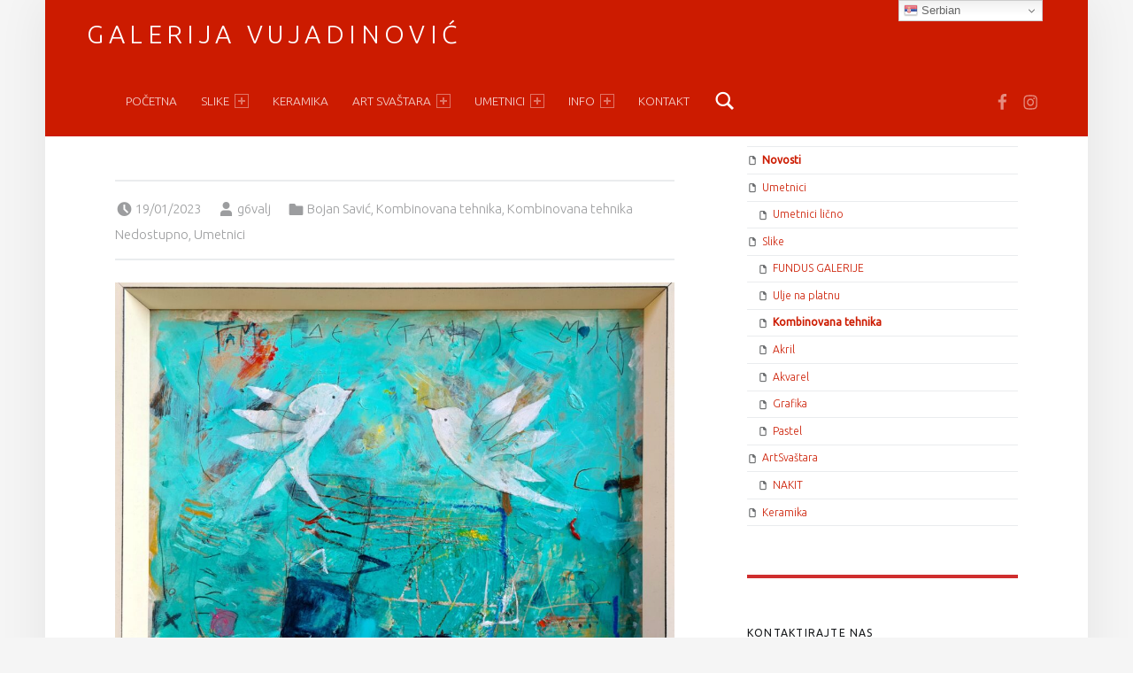

--- FILE ---
content_type: text/html; charset=utf-8
request_url: https://www.google.com/recaptcha/api2/anchor?ar=1&k=6LeNBoErAAAAABGKreBU2gdKv6hcFb3eZtmBczGW&co=aHR0cHM6Ly93d3cudnVqYWRpbm92aWMuY29tOjQ0Mw..&hl=en&type=image&v=PoyoqOPhxBO7pBk68S4YbpHZ&theme=light&size=compact&anchor-ms=20000&execute-ms=30000&cb=cztmgx296yg6
body_size: 49569
content:
<!DOCTYPE HTML><html dir="ltr" lang="en"><head><meta http-equiv="Content-Type" content="text/html; charset=UTF-8">
<meta http-equiv="X-UA-Compatible" content="IE=edge">
<title>reCAPTCHA</title>
<style type="text/css">
/* cyrillic-ext */
@font-face {
  font-family: 'Roboto';
  font-style: normal;
  font-weight: 400;
  font-stretch: 100%;
  src: url(//fonts.gstatic.com/s/roboto/v48/KFO7CnqEu92Fr1ME7kSn66aGLdTylUAMa3GUBHMdazTgWw.woff2) format('woff2');
  unicode-range: U+0460-052F, U+1C80-1C8A, U+20B4, U+2DE0-2DFF, U+A640-A69F, U+FE2E-FE2F;
}
/* cyrillic */
@font-face {
  font-family: 'Roboto';
  font-style: normal;
  font-weight: 400;
  font-stretch: 100%;
  src: url(//fonts.gstatic.com/s/roboto/v48/KFO7CnqEu92Fr1ME7kSn66aGLdTylUAMa3iUBHMdazTgWw.woff2) format('woff2');
  unicode-range: U+0301, U+0400-045F, U+0490-0491, U+04B0-04B1, U+2116;
}
/* greek-ext */
@font-face {
  font-family: 'Roboto';
  font-style: normal;
  font-weight: 400;
  font-stretch: 100%;
  src: url(//fonts.gstatic.com/s/roboto/v48/KFO7CnqEu92Fr1ME7kSn66aGLdTylUAMa3CUBHMdazTgWw.woff2) format('woff2');
  unicode-range: U+1F00-1FFF;
}
/* greek */
@font-face {
  font-family: 'Roboto';
  font-style: normal;
  font-weight: 400;
  font-stretch: 100%;
  src: url(//fonts.gstatic.com/s/roboto/v48/KFO7CnqEu92Fr1ME7kSn66aGLdTylUAMa3-UBHMdazTgWw.woff2) format('woff2');
  unicode-range: U+0370-0377, U+037A-037F, U+0384-038A, U+038C, U+038E-03A1, U+03A3-03FF;
}
/* math */
@font-face {
  font-family: 'Roboto';
  font-style: normal;
  font-weight: 400;
  font-stretch: 100%;
  src: url(//fonts.gstatic.com/s/roboto/v48/KFO7CnqEu92Fr1ME7kSn66aGLdTylUAMawCUBHMdazTgWw.woff2) format('woff2');
  unicode-range: U+0302-0303, U+0305, U+0307-0308, U+0310, U+0312, U+0315, U+031A, U+0326-0327, U+032C, U+032F-0330, U+0332-0333, U+0338, U+033A, U+0346, U+034D, U+0391-03A1, U+03A3-03A9, U+03B1-03C9, U+03D1, U+03D5-03D6, U+03F0-03F1, U+03F4-03F5, U+2016-2017, U+2034-2038, U+203C, U+2040, U+2043, U+2047, U+2050, U+2057, U+205F, U+2070-2071, U+2074-208E, U+2090-209C, U+20D0-20DC, U+20E1, U+20E5-20EF, U+2100-2112, U+2114-2115, U+2117-2121, U+2123-214F, U+2190, U+2192, U+2194-21AE, U+21B0-21E5, U+21F1-21F2, U+21F4-2211, U+2213-2214, U+2216-22FF, U+2308-230B, U+2310, U+2319, U+231C-2321, U+2336-237A, U+237C, U+2395, U+239B-23B7, U+23D0, U+23DC-23E1, U+2474-2475, U+25AF, U+25B3, U+25B7, U+25BD, U+25C1, U+25CA, U+25CC, U+25FB, U+266D-266F, U+27C0-27FF, U+2900-2AFF, U+2B0E-2B11, U+2B30-2B4C, U+2BFE, U+3030, U+FF5B, U+FF5D, U+1D400-1D7FF, U+1EE00-1EEFF;
}
/* symbols */
@font-face {
  font-family: 'Roboto';
  font-style: normal;
  font-weight: 400;
  font-stretch: 100%;
  src: url(//fonts.gstatic.com/s/roboto/v48/KFO7CnqEu92Fr1ME7kSn66aGLdTylUAMaxKUBHMdazTgWw.woff2) format('woff2');
  unicode-range: U+0001-000C, U+000E-001F, U+007F-009F, U+20DD-20E0, U+20E2-20E4, U+2150-218F, U+2190, U+2192, U+2194-2199, U+21AF, U+21E6-21F0, U+21F3, U+2218-2219, U+2299, U+22C4-22C6, U+2300-243F, U+2440-244A, U+2460-24FF, U+25A0-27BF, U+2800-28FF, U+2921-2922, U+2981, U+29BF, U+29EB, U+2B00-2BFF, U+4DC0-4DFF, U+FFF9-FFFB, U+10140-1018E, U+10190-1019C, U+101A0, U+101D0-101FD, U+102E0-102FB, U+10E60-10E7E, U+1D2C0-1D2D3, U+1D2E0-1D37F, U+1F000-1F0FF, U+1F100-1F1AD, U+1F1E6-1F1FF, U+1F30D-1F30F, U+1F315, U+1F31C, U+1F31E, U+1F320-1F32C, U+1F336, U+1F378, U+1F37D, U+1F382, U+1F393-1F39F, U+1F3A7-1F3A8, U+1F3AC-1F3AF, U+1F3C2, U+1F3C4-1F3C6, U+1F3CA-1F3CE, U+1F3D4-1F3E0, U+1F3ED, U+1F3F1-1F3F3, U+1F3F5-1F3F7, U+1F408, U+1F415, U+1F41F, U+1F426, U+1F43F, U+1F441-1F442, U+1F444, U+1F446-1F449, U+1F44C-1F44E, U+1F453, U+1F46A, U+1F47D, U+1F4A3, U+1F4B0, U+1F4B3, U+1F4B9, U+1F4BB, U+1F4BF, U+1F4C8-1F4CB, U+1F4D6, U+1F4DA, U+1F4DF, U+1F4E3-1F4E6, U+1F4EA-1F4ED, U+1F4F7, U+1F4F9-1F4FB, U+1F4FD-1F4FE, U+1F503, U+1F507-1F50B, U+1F50D, U+1F512-1F513, U+1F53E-1F54A, U+1F54F-1F5FA, U+1F610, U+1F650-1F67F, U+1F687, U+1F68D, U+1F691, U+1F694, U+1F698, U+1F6AD, U+1F6B2, U+1F6B9-1F6BA, U+1F6BC, U+1F6C6-1F6CF, U+1F6D3-1F6D7, U+1F6E0-1F6EA, U+1F6F0-1F6F3, U+1F6F7-1F6FC, U+1F700-1F7FF, U+1F800-1F80B, U+1F810-1F847, U+1F850-1F859, U+1F860-1F887, U+1F890-1F8AD, U+1F8B0-1F8BB, U+1F8C0-1F8C1, U+1F900-1F90B, U+1F93B, U+1F946, U+1F984, U+1F996, U+1F9E9, U+1FA00-1FA6F, U+1FA70-1FA7C, U+1FA80-1FA89, U+1FA8F-1FAC6, U+1FACE-1FADC, U+1FADF-1FAE9, U+1FAF0-1FAF8, U+1FB00-1FBFF;
}
/* vietnamese */
@font-face {
  font-family: 'Roboto';
  font-style: normal;
  font-weight: 400;
  font-stretch: 100%;
  src: url(//fonts.gstatic.com/s/roboto/v48/KFO7CnqEu92Fr1ME7kSn66aGLdTylUAMa3OUBHMdazTgWw.woff2) format('woff2');
  unicode-range: U+0102-0103, U+0110-0111, U+0128-0129, U+0168-0169, U+01A0-01A1, U+01AF-01B0, U+0300-0301, U+0303-0304, U+0308-0309, U+0323, U+0329, U+1EA0-1EF9, U+20AB;
}
/* latin-ext */
@font-face {
  font-family: 'Roboto';
  font-style: normal;
  font-weight: 400;
  font-stretch: 100%;
  src: url(//fonts.gstatic.com/s/roboto/v48/KFO7CnqEu92Fr1ME7kSn66aGLdTylUAMa3KUBHMdazTgWw.woff2) format('woff2');
  unicode-range: U+0100-02BA, U+02BD-02C5, U+02C7-02CC, U+02CE-02D7, U+02DD-02FF, U+0304, U+0308, U+0329, U+1D00-1DBF, U+1E00-1E9F, U+1EF2-1EFF, U+2020, U+20A0-20AB, U+20AD-20C0, U+2113, U+2C60-2C7F, U+A720-A7FF;
}
/* latin */
@font-face {
  font-family: 'Roboto';
  font-style: normal;
  font-weight: 400;
  font-stretch: 100%;
  src: url(//fonts.gstatic.com/s/roboto/v48/KFO7CnqEu92Fr1ME7kSn66aGLdTylUAMa3yUBHMdazQ.woff2) format('woff2');
  unicode-range: U+0000-00FF, U+0131, U+0152-0153, U+02BB-02BC, U+02C6, U+02DA, U+02DC, U+0304, U+0308, U+0329, U+2000-206F, U+20AC, U+2122, U+2191, U+2193, U+2212, U+2215, U+FEFF, U+FFFD;
}
/* cyrillic-ext */
@font-face {
  font-family: 'Roboto';
  font-style: normal;
  font-weight: 500;
  font-stretch: 100%;
  src: url(//fonts.gstatic.com/s/roboto/v48/KFO7CnqEu92Fr1ME7kSn66aGLdTylUAMa3GUBHMdazTgWw.woff2) format('woff2');
  unicode-range: U+0460-052F, U+1C80-1C8A, U+20B4, U+2DE0-2DFF, U+A640-A69F, U+FE2E-FE2F;
}
/* cyrillic */
@font-face {
  font-family: 'Roboto';
  font-style: normal;
  font-weight: 500;
  font-stretch: 100%;
  src: url(//fonts.gstatic.com/s/roboto/v48/KFO7CnqEu92Fr1ME7kSn66aGLdTylUAMa3iUBHMdazTgWw.woff2) format('woff2');
  unicode-range: U+0301, U+0400-045F, U+0490-0491, U+04B0-04B1, U+2116;
}
/* greek-ext */
@font-face {
  font-family: 'Roboto';
  font-style: normal;
  font-weight: 500;
  font-stretch: 100%;
  src: url(//fonts.gstatic.com/s/roboto/v48/KFO7CnqEu92Fr1ME7kSn66aGLdTylUAMa3CUBHMdazTgWw.woff2) format('woff2');
  unicode-range: U+1F00-1FFF;
}
/* greek */
@font-face {
  font-family: 'Roboto';
  font-style: normal;
  font-weight: 500;
  font-stretch: 100%;
  src: url(//fonts.gstatic.com/s/roboto/v48/KFO7CnqEu92Fr1ME7kSn66aGLdTylUAMa3-UBHMdazTgWw.woff2) format('woff2');
  unicode-range: U+0370-0377, U+037A-037F, U+0384-038A, U+038C, U+038E-03A1, U+03A3-03FF;
}
/* math */
@font-face {
  font-family: 'Roboto';
  font-style: normal;
  font-weight: 500;
  font-stretch: 100%;
  src: url(//fonts.gstatic.com/s/roboto/v48/KFO7CnqEu92Fr1ME7kSn66aGLdTylUAMawCUBHMdazTgWw.woff2) format('woff2');
  unicode-range: U+0302-0303, U+0305, U+0307-0308, U+0310, U+0312, U+0315, U+031A, U+0326-0327, U+032C, U+032F-0330, U+0332-0333, U+0338, U+033A, U+0346, U+034D, U+0391-03A1, U+03A3-03A9, U+03B1-03C9, U+03D1, U+03D5-03D6, U+03F0-03F1, U+03F4-03F5, U+2016-2017, U+2034-2038, U+203C, U+2040, U+2043, U+2047, U+2050, U+2057, U+205F, U+2070-2071, U+2074-208E, U+2090-209C, U+20D0-20DC, U+20E1, U+20E5-20EF, U+2100-2112, U+2114-2115, U+2117-2121, U+2123-214F, U+2190, U+2192, U+2194-21AE, U+21B0-21E5, U+21F1-21F2, U+21F4-2211, U+2213-2214, U+2216-22FF, U+2308-230B, U+2310, U+2319, U+231C-2321, U+2336-237A, U+237C, U+2395, U+239B-23B7, U+23D0, U+23DC-23E1, U+2474-2475, U+25AF, U+25B3, U+25B7, U+25BD, U+25C1, U+25CA, U+25CC, U+25FB, U+266D-266F, U+27C0-27FF, U+2900-2AFF, U+2B0E-2B11, U+2B30-2B4C, U+2BFE, U+3030, U+FF5B, U+FF5D, U+1D400-1D7FF, U+1EE00-1EEFF;
}
/* symbols */
@font-face {
  font-family: 'Roboto';
  font-style: normal;
  font-weight: 500;
  font-stretch: 100%;
  src: url(//fonts.gstatic.com/s/roboto/v48/KFO7CnqEu92Fr1ME7kSn66aGLdTylUAMaxKUBHMdazTgWw.woff2) format('woff2');
  unicode-range: U+0001-000C, U+000E-001F, U+007F-009F, U+20DD-20E0, U+20E2-20E4, U+2150-218F, U+2190, U+2192, U+2194-2199, U+21AF, U+21E6-21F0, U+21F3, U+2218-2219, U+2299, U+22C4-22C6, U+2300-243F, U+2440-244A, U+2460-24FF, U+25A0-27BF, U+2800-28FF, U+2921-2922, U+2981, U+29BF, U+29EB, U+2B00-2BFF, U+4DC0-4DFF, U+FFF9-FFFB, U+10140-1018E, U+10190-1019C, U+101A0, U+101D0-101FD, U+102E0-102FB, U+10E60-10E7E, U+1D2C0-1D2D3, U+1D2E0-1D37F, U+1F000-1F0FF, U+1F100-1F1AD, U+1F1E6-1F1FF, U+1F30D-1F30F, U+1F315, U+1F31C, U+1F31E, U+1F320-1F32C, U+1F336, U+1F378, U+1F37D, U+1F382, U+1F393-1F39F, U+1F3A7-1F3A8, U+1F3AC-1F3AF, U+1F3C2, U+1F3C4-1F3C6, U+1F3CA-1F3CE, U+1F3D4-1F3E0, U+1F3ED, U+1F3F1-1F3F3, U+1F3F5-1F3F7, U+1F408, U+1F415, U+1F41F, U+1F426, U+1F43F, U+1F441-1F442, U+1F444, U+1F446-1F449, U+1F44C-1F44E, U+1F453, U+1F46A, U+1F47D, U+1F4A3, U+1F4B0, U+1F4B3, U+1F4B9, U+1F4BB, U+1F4BF, U+1F4C8-1F4CB, U+1F4D6, U+1F4DA, U+1F4DF, U+1F4E3-1F4E6, U+1F4EA-1F4ED, U+1F4F7, U+1F4F9-1F4FB, U+1F4FD-1F4FE, U+1F503, U+1F507-1F50B, U+1F50D, U+1F512-1F513, U+1F53E-1F54A, U+1F54F-1F5FA, U+1F610, U+1F650-1F67F, U+1F687, U+1F68D, U+1F691, U+1F694, U+1F698, U+1F6AD, U+1F6B2, U+1F6B9-1F6BA, U+1F6BC, U+1F6C6-1F6CF, U+1F6D3-1F6D7, U+1F6E0-1F6EA, U+1F6F0-1F6F3, U+1F6F7-1F6FC, U+1F700-1F7FF, U+1F800-1F80B, U+1F810-1F847, U+1F850-1F859, U+1F860-1F887, U+1F890-1F8AD, U+1F8B0-1F8BB, U+1F8C0-1F8C1, U+1F900-1F90B, U+1F93B, U+1F946, U+1F984, U+1F996, U+1F9E9, U+1FA00-1FA6F, U+1FA70-1FA7C, U+1FA80-1FA89, U+1FA8F-1FAC6, U+1FACE-1FADC, U+1FADF-1FAE9, U+1FAF0-1FAF8, U+1FB00-1FBFF;
}
/* vietnamese */
@font-face {
  font-family: 'Roboto';
  font-style: normal;
  font-weight: 500;
  font-stretch: 100%;
  src: url(//fonts.gstatic.com/s/roboto/v48/KFO7CnqEu92Fr1ME7kSn66aGLdTylUAMa3OUBHMdazTgWw.woff2) format('woff2');
  unicode-range: U+0102-0103, U+0110-0111, U+0128-0129, U+0168-0169, U+01A0-01A1, U+01AF-01B0, U+0300-0301, U+0303-0304, U+0308-0309, U+0323, U+0329, U+1EA0-1EF9, U+20AB;
}
/* latin-ext */
@font-face {
  font-family: 'Roboto';
  font-style: normal;
  font-weight: 500;
  font-stretch: 100%;
  src: url(//fonts.gstatic.com/s/roboto/v48/KFO7CnqEu92Fr1ME7kSn66aGLdTylUAMa3KUBHMdazTgWw.woff2) format('woff2');
  unicode-range: U+0100-02BA, U+02BD-02C5, U+02C7-02CC, U+02CE-02D7, U+02DD-02FF, U+0304, U+0308, U+0329, U+1D00-1DBF, U+1E00-1E9F, U+1EF2-1EFF, U+2020, U+20A0-20AB, U+20AD-20C0, U+2113, U+2C60-2C7F, U+A720-A7FF;
}
/* latin */
@font-face {
  font-family: 'Roboto';
  font-style: normal;
  font-weight: 500;
  font-stretch: 100%;
  src: url(//fonts.gstatic.com/s/roboto/v48/KFO7CnqEu92Fr1ME7kSn66aGLdTylUAMa3yUBHMdazQ.woff2) format('woff2');
  unicode-range: U+0000-00FF, U+0131, U+0152-0153, U+02BB-02BC, U+02C6, U+02DA, U+02DC, U+0304, U+0308, U+0329, U+2000-206F, U+20AC, U+2122, U+2191, U+2193, U+2212, U+2215, U+FEFF, U+FFFD;
}
/* cyrillic-ext */
@font-face {
  font-family: 'Roboto';
  font-style: normal;
  font-weight: 900;
  font-stretch: 100%;
  src: url(//fonts.gstatic.com/s/roboto/v48/KFO7CnqEu92Fr1ME7kSn66aGLdTylUAMa3GUBHMdazTgWw.woff2) format('woff2');
  unicode-range: U+0460-052F, U+1C80-1C8A, U+20B4, U+2DE0-2DFF, U+A640-A69F, U+FE2E-FE2F;
}
/* cyrillic */
@font-face {
  font-family: 'Roboto';
  font-style: normal;
  font-weight: 900;
  font-stretch: 100%;
  src: url(//fonts.gstatic.com/s/roboto/v48/KFO7CnqEu92Fr1ME7kSn66aGLdTylUAMa3iUBHMdazTgWw.woff2) format('woff2');
  unicode-range: U+0301, U+0400-045F, U+0490-0491, U+04B0-04B1, U+2116;
}
/* greek-ext */
@font-face {
  font-family: 'Roboto';
  font-style: normal;
  font-weight: 900;
  font-stretch: 100%;
  src: url(//fonts.gstatic.com/s/roboto/v48/KFO7CnqEu92Fr1ME7kSn66aGLdTylUAMa3CUBHMdazTgWw.woff2) format('woff2');
  unicode-range: U+1F00-1FFF;
}
/* greek */
@font-face {
  font-family: 'Roboto';
  font-style: normal;
  font-weight: 900;
  font-stretch: 100%;
  src: url(//fonts.gstatic.com/s/roboto/v48/KFO7CnqEu92Fr1ME7kSn66aGLdTylUAMa3-UBHMdazTgWw.woff2) format('woff2');
  unicode-range: U+0370-0377, U+037A-037F, U+0384-038A, U+038C, U+038E-03A1, U+03A3-03FF;
}
/* math */
@font-face {
  font-family: 'Roboto';
  font-style: normal;
  font-weight: 900;
  font-stretch: 100%;
  src: url(//fonts.gstatic.com/s/roboto/v48/KFO7CnqEu92Fr1ME7kSn66aGLdTylUAMawCUBHMdazTgWw.woff2) format('woff2');
  unicode-range: U+0302-0303, U+0305, U+0307-0308, U+0310, U+0312, U+0315, U+031A, U+0326-0327, U+032C, U+032F-0330, U+0332-0333, U+0338, U+033A, U+0346, U+034D, U+0391-03A1, U+03A3-03A9, U+03B1-03C9, U+03D1, U+03D5-03D6, U+03F0-03F1, U+03F4-03F5, U+2016-2017, U+2034-2038, U+203C, U+2040, U+2043, U+2047, U+2050, U+2057, U+205F, U+2070-2071, U+2074-208E, U+2090-209C, U+20D0-20DC, U+20E1, U+20E5-20EF, U+2100-2112, U+2114-2115, U+2117-2121, U+2123-214F, U+2190, U+2192, U+2194-21AE, U+21B0-21E5, U+21F1-21F2, U+21F4-2211, U+2213-2214, U+2216-22FF, U+2308-230B, U+2310, U+2319, U+231C-2321, U+2336-237A, U+237C, U+2395, U+239B-23B7, U+23D0, U+23DC-23E1, U+2474-2475, U+25AF, U+25B3, U+25B7, U+25BD, U+25C1, U+25CA, U+25CC, U+25FB, U+266D-266F, U+27C0-27FF, U+2900-2AFF, U+2B0E-2B11, U+2B30-2B4C, U+2BFE, U+3030, U+FF5B, U+FF5D, U+1D400-1D7FF, U+1EE00-1EEFF;
}
/* symbols */
@font-face {
  font-family: 'Roboto';
  font-style: normal;
  font-weight: 900;
  font-stretch: 100%;
  src: url(//fonts.gstatic.com/s/roboto/v48/KFO7CnqEu92Fr1ME7kSn66aGLdTylUAMaxKUBHMdazTgWw.woff2) format('woff2');
  unicode-range: U+0001-000C, U+000E-001F, U+007F-009F, U+20DD-20E0, U+20E2-20E4, U+2150-218F, U+2190, U+2192, U+2194-2199, U+21AF, U+21E6-21F0, U+21F3, U+2218-2219, U+2299, U+22C4-22C6, U+2300-243F, U+2440-244A, U+2460-24FF, U+25A0-27BF, U+2800-28FF, U+2921-2922, U+2981, U+29BF, U+29EB, U+2B00-2BFF, U+4DC0-4DFF, U+FFF9-FFFB, U+10140-1018E, U+10190-1019C, U+101A0, U+101D0-101FD, U+102E0-102FB, U+10E60-10E7E, U+1D2C0-1D2D3, U+1D2E0-1D37F, U+1F000-1F0FF, U+1F100-1F1AD, U+1F1E6-1F1FF, U+1F30D-1F30F, U+1F315, U+1F31C, U+1F31E, U+1F320-1F32C, U+1F336, U+1F378, U+1F37D, U+1F382, U+1F393-1F39F, U+1F3A7-1F3A8, U+1F3AC-1F3AF, U+1F3C2, U+1F3C4-1F3C6, U+1F3CA-1F3CE, U+1F3D4-1F3E0, U+1F3ED, U+1F3F1-1F3F3, U+1F3F5-1F3F7, U+1F408, U+1F415, U+1F41F, U+1F426, U+1F43F, U+1F441-1F442, U+1F444, U+1F446-1F449, U+1F44C-1F44E, U+1F453, U+1F46A, U+1F47D, U+1F4A3, U+1F4B0, U+1F4B3, U+1F4B9, U+1F4BB, U+1F4BF, U+1F4C8-1F4CB, U+1F4D6, U+1F4DA, U+1F4DF, U+1F4E3-1F4E6, U+1F4EA-1F4ED, U+1F4F7, U+1F4F9-1F4FB, U+1F4FD-1F4FE, U+1F503, U+1F507-1F50B, U+1F50D, U+1F512-1F513, U+1F53E-1F54A, U+1F54F-1F5FA, U+1F610, U+1F650-1F67F, U+1F687, U+1F68D, U+1F691, U+1F694, U+1F698, U+1F6AD, U+1F6B2, U+1F6B9-1F6BA, U+1F6BC, U+1F6C6-1F6CF, U+1F6D3-1F6D7, U+1F6E0-1F6EA, U+1F6F0-1F6F3, U+1F6F7-1F6FC, U+1F700-1F7FF, U+1F800-1F80B, U+1F810-1F847, U+1F850-1F859, U+1F860-1F887, U+1F890-1F8AD, U+1F8B0-1F8BB, U+1F8C0-1F8C1, U+1F900-1F90B, U+1F93B, U+1F946, U+1F984, U+1F996, U+1F9E9, U+1FA00-1FA6F, U+1FA70-1FA7C, U+1FA80-1FA89, U+1FA8F-1FAC6, U+1FACE-1FADC, U+1FADF-1FAE9, U+1FAF0-1FAF8, U+1FB00-1FBFF;
}
/* vietnamese */
@font-face {
  font-family: 'Roboto';
  font-style: normal;
  font-weight: 900;
  font-stretch: 100%;
  src: url(//fonts.gstatic.com/s/roboto/v48/KFO7CnqEu92Fr1ME7kSn66aGLdTylUAMa3OUBHMdazTgWw.woff2) format('woff2');
  unicode-range: U+0102-0103, U+0110-0111, U+0128-0129, U+0168-0169, U+01A0-01A1, U+01AF-01B0, U+0300-0301, U+0303-0304, U+0308-0309, U+0323, U+0329, U+1EA0-1EF9, U+20AB;
}
/* latin-ext */
@font-face {
  font-family: 'Roboto';
  font-style: normal;
  font-weight: 900;
  font-stretch: 100%;
  src: url(//fonts.gstatic.com/s/roboto/v48/KFO7CnqEu92Fr1ME7kSn66aGLdTylUAMa3KUBHMdazTgWw.woff2) format('woff2');
  unicode-range: U+0100-02BA, U+02BD-02C5, U+02C7-02CC, U+02CE-02D7, U+02DD-02FF, U+0304, U+0308, U+0329, U+1D00-1DBF, U+1E00-1E9F, U+1EF2-1EFF, U+2020, U+20A0-20AB, U+20AD-20C0, U+2113, U+2C60-2C7F, U+A720-A7FF;
}
/* latin */
@font-face {
  font-family: 'Roboto';
  font-style: normal;
  font-weight: 900;
  font-stretch: 100%;
  src: url(//fonts.gstatic.com/s/roboto/v48/KFO7CnqEu92Fr1ME7kSn66aGLdTylUAMa3yUBHMdazQ.woff2) format('woff2');
  unicode-range: U+0000-00FF, U+0131, U+0152-0153, U+02BB-02BC, U+02C6, U+02DA, U+02DC, U+0304, U+0308, U+0329, U+2000-206F, U+20AC, U+2122, U+2191, U+2193, U+2212, U+2215, U+FEFF, U+FFFD;
}

</style>
<link rel="stylesheet" type="text/css" href="https://www.gstatic.com/recaptcha/releases/PoyoqOPhxBO7pBk68S4YbpHZ/styles__ltr.css">
<script nonce="eyTIcnXm72-zE6ChdA2GoQ" type="text/javascript">window['__recaptcha_api'] = 'https://www.google.com/recaptcha/api2/';</script>
<script type="text/javascript" src="https://www.gstatic.com/recaptcha/releases/PoyoqOPhxBO7pBk68S4YbpHZ/recaptcha__en.js" nonce="eyTIcnXm72-zE6ChdA2GoQ">
      
    </script></head>
<body><div id="rc-anchor-alert" class="rc-anchor-alert"></div>
<input type="hidden" id="recaptcha-token" value="[base64]">
<script type="text/javascript" nonce="eyTIcnXm72-zE6ChdA2GoQ">
      recaptcha.anchor.Main.init("[\x22ainput\x22,[\x22bgdata\x22,\x22\x22,\[base64]/[base64]/[base64]/[base64]/[base64]/[base64]/[base64]/[base64]/[base64]/[base64]\\u003d\x22,\[base64]\\u003d\x22,\x22RWdxw7vCjWYpw4LCg1bDkcKQwp4JHMKEwpFGX8OiJgfDsz11wrFQw7Uswq/CkjrDmsKjOFvDtB7DmQ7DoAPCnE5/woYlUVrCm3zCqGwlNsKCw5DDjMKfAzzDtFRww4XDvcO5wqN+GWzDuMKIfsKQLMOnwq17EC7CjcKzYCPDnsK1C3ZBUsO9w7nCrgvCm8KHw5PChCnCvQoew5nDvsKEUsKUw5zCjsK+w7nCm2/DkwI+FcOCGUDCjn7DmU4XGMKXIgsdw7t7PitbGcOLwpXCtcKeVcKqw5vDsloEwqQbwpjClhnDk8O+wppiwqnDnwzDgyDDrFl8dsOKP0rCoB7Djz/[base64]/wrYIKU7Crh/[base64]/CnD7Ck8KuKxbDrzPDs318w4/DgQkEwpkvw4zDnV3Ds19pVFPCqF0OwpTDikfDu8OGe1vDo3RIwpB8KUnCpMKww65dw6bCohYgOj8JwokWe8ONEXDCtMO2w7INXMKAFMK2w68ewrpewp1ew6bCpcKpTjfCnDTCo8OuSsKmw78fw5TCksOFw7vDuTLChVLDpgcuOcKBwp4lwo4dw41CcMOzWcO4wp/Dg8OhQh/CqGXDi8Opw6vCqGbCocKywoJFwqVlwoshwotGWcOBU3XCssOta2tHNMK1w6JYf1MCw4EwwqLDkW9de8O0wqw7w5dOJ8ORVcKxwoPDgsK0QH/[base64]/CmMK/[base64]/ckjDtMK2ERwHw64gPX7Co8Oxw7pzU8Kqwp/Dsk8dwr1iw7PCuBPDqT5swpjDsUcENnBZNVpWc8KmwoI1wqYQc8O6wrYcwp12QSLCjcKpw4Fxw6pMO8ODw6vDphAkwpXDnXvDpg1fIF01w7wBe8KhHcKrw601w4ceH8KXw4rCgEjCrB3DsMO/w6vCvMOnekDDqi/Cogp8woEtw6pnECkLwqDDlcKzOnd2XcOnw6RBHVUdwrBNNwzCs3Z5esOzwr8/wqECC8OKTsKfaEYLw5jClS1WCwo5DcOdwrg2b8K9w73ClGYPwo/CosOqw41mw6p6wpPCocOnwqvClMO5S07Do8K0w5ZPwr1/w7V3wpESPMOLY8OHwpERw48WYCbCoWLCt8KDV8O+bjI3wo8WJMKrVwHCuBAJWcO7AcKQW8OebcO5wp/CqMOjw5fDk8KUAMKCLsO5wpbChgc0wr7DhWrCtcKPYBbCslw2a8OmQsO5w5TCvA0hO8K2J8OHw4dqcMK6C0IPQ3/CgVkCw4XCvsKsw6Q/wqZbFAJ4MDHCgm7CpsKCw6VieklFw7LDjwjDqkJiTQxBUcO8wopWKzNsCsOuw67DmMODScKCwqJ8NENaUsO3w4B2AMOkw7DCk8O3OMKwcx5iwq/ClUXDrsOCfz3ChsOWC2QVw4nCiiLDjVfCsHULwrkwwpgIw4s4wrHCvFTDoXHDnyICw7Miw4JXw63DiMK4w7PClcOEJgrDgcKrWmsaw4Ruw4U4wohtwrYSDmMGw7zDtsOpwr7CtsKfwro+R3JYw5Zbcl/CuMOIwp7Co8KfwoAZw7o+OntEICh1SHxZw6xfwr/Cv8KwwrDCoDDDsMK+w4vDi1tIw7RUw6Vbw7/DtAjDrcKkw6rCmMOuw4rCgi8QZcKffMKaw7VWf8KUwpvDm8OhKcOJcsKxwpzChWcHw7l6w6/DucKqDMOXOkzCrcO/wqlvw53DlMOaw5/[base64]/ChcK/w5A6wqcxCsOIS8Knw6HCv8K7EGzCocKrasONVgEKKsOiTRpQMsOaw5EVw7rDqhrDvR3DlzxBGHc1QcKDwrrDrMK8T33DtMKALsOxL8OTwprDhggjZwZOwrHDrsO7wrduw4HDvHfDoibDqlE4wq7CnVzDtTHCrXwuw6A/DnFUwo7DhS7CoMOvw6/CnSDDk8OSHcOsAcKJw4oicUcvw6tuw7AeGg7DplHCr1/DnB/Cti7CrMKXMcOGw70EwrvDvGDDt8KQwp1zwr/DoMOxKF5NCcOLH8KbwpolwoQAw54eHVXDjgPDtMOMQUbCh8O0Ym1uw5dydMKZw5Inw4xDQ08ww6zDiRTDmRvDvMObOsO1XGjDohtJdsKgwrvDusODwqLCujVAYC7DonTCqsOKw7rDogXDsBnCoMKCajjDjyjDsQ/DinrDqG7DvcOCwpIddcKjWV/[base64]/CnMKAwrPDggROC3QOK3HCrE7DgsOQw6Ziwoo/[base64]/DvcKJwp4LIsKgw4YhTTnCmyVJFHTDpCFpfsKcBMOkJXItw7R2w5bDncOfGMKqw6LCjMOlBcKyecOJBcOmwonChjPDkTIzGUwMwpHDlMKBN8KpwojCg8KYO1IEZmFXJsOkdFHDhMOSAHnCgUQfRsKgwpDDqsODw711JMO9KMKlwooMw7o/TgLCn8OCw5/CqcKZd3Qjw7c7w5/CgcOEc8KoOsOnQcOdIcKIKWdTwrMRVyUKNj/DiUlnw67CtHpTwo0wSWdPMcOIXcKaw6FzKcK3UTwAwrUzMsOOw4MpNsOGw5dWw5obBz/Ct8Ojw7JkbsKHw7RpSMOUSyHCvRXCpWnCqg/CgyrCiSNOWsOGWcOmw6YsIR0eH8K9wrfCszAQXMKuwrtxM8K2O8O1wqgpwpsFwqsDw6HDixrCpcObRMKwCcKmOh3CqcKgwrZpKlTDsUh9w6Vyw4TDnGE/w61kHUdoMFvCqxhIJ8KBOcOjw5tkXMK4w53CksOjw5l0HwjDu8KUw5jDi8OqUsO5FlNCMEp9wqEtw7pyw4BawpTCsifCjsKpw5AXwr5rI8OTAwDCsBV3wrfCgsOnw43CgTLDg2Yed8KVccKDIsODdsKeA0fCmwgePwgzfH/DsRREwoTCqcOrQ8Kcw6cPfMOAM8KmFsK+CmxsBRRYMzPDgGIPwphZw4DDhXNYWsKBw73DtcOHNsKmw7JoXH8/N8OvwqLCuxTDpQPDkMOFeAltwr8dwpZFXMKeVjbCrMO+w7HCsyvClABQw4vDjEvDpQHCmj1pwpbDrcKiwo1Zw7IXRcKFMXrCmcKrMsONwonDhTkawr3DoMKvSxk8Q8KrGHwWVMOHNDDDn8KMw7bDqyFoDg0Mw6bCisODw5ZIwpvDnxDCgSZhwrbChipNwqoqFiQNTG/CicK8w4HCpcOtwqMfPHLCsD1owrZjIMKhb8K3wrzDjBYvcgDDiFDDqHVKwrsvw4PCqz1oUzhUbsK6woxKwpR7wq9LwqTDvDnCgFXCosKVwq3DnBYlTsK1wrTDn1MNScOgw6bDgMKbw67CqE/Do0kecMONFMOtFcOXw5zDjcKoFB96wpTCrsOvZkoGG8K9fwfCjWhRwoR2G3t2dMOjQgfDj1/Cu8O7F8O8YSLComQCUcKoRMKQw5rCnVhLW8KRwofCgcKAwqTDlmQEwqF4H8OIwo08HETDlSt/IUhUw4YJwqobXsOUNCBlSsK1N2jDrkkdTsKcw782w5bCjsOYTsKsw6/DnsKawpNmGynCkMKywqzCgk/[base64]/DosKmZsKVw4/[base64]/Cgyo/P8Kfw5pmFB7DpcK4KmzDhcO7HnZtUy/DhXTCsmU3wqYdcsOaV8OZw4XDisKOP2DDksO/[base64]/Dn8KDBwTDjMOnwoJIeMOIwqTDtMK0wodlPg/DkcKfFDFiXAvDhMKZwozCl8KRRQwCUsOPB8Otwr4YwqUxZWTDi8OHw6YVwrbCt2nDqW/DmcKQQsO0Qz48RMO0wpx+w7bDsBvDiMKvVMKERBvDosKqf8K2w7piQxY6JkMsYMOyfmDClsOrbsOrw4LCrcOpC8O4wqN8wq7CosKNw5J+w7QWIMOpADV6wqtsQcO0w7RjwqUQwqzCnsKyw4rDjwrCmMO/e8KyKypLbWYuQsOpecK+w4wCw4vCvMOUwoDCisKZw7XClHVZeUs/Gg4cegc/[base64]/OsKxwqZlW8OpwrtKwr1hw5DCgGhcwoh/RyHDpMOPb8OwKV3DpwFSW07DuUjDm8K/CsO8bD4WUSjDo8O9wo3CsgTDhgJswq/DphHDj8OOwrPDusKFDcKDw5nCtcKXQDppY8KRw6fCpEhMw4TCv0vDh8KVdwPDhQ0QcmUKwpjCkFXCtMOkwpXCizwswocBw65kw7Yzc1jDllPDgcKWwp7DqsKuQMKBSWd/awvDhMKOOhDDgVYrwqvClnRqw7AdFx5ERitewpTCuMKRBy0GwovCkFtlw5YnwrjCrcOeZwrDscKswoHCq1DDixdxw4/[base64]/CssOPGT3DicKhwo7DuSFhwrHDvMOTEsOED8OJHiHCmcKpbcOdag0Cw6cgwqrCusO7L8OuGsONw4XCjyfCgV0qw7vDg1zDlyZqwpfCiw8Nw6NHX2QEw78Cw6N1JUDDgzXCicKiw7fCiXbCusK8LsODK2RUP8KDEsO1wr7DkVzChMO/[base64]/[base64]/CrWkxw6MUwrEQLcKbwoxLwpzDlEfDoMK/NULCty8oSsOMOH7DgS0+Cx5MQcKOw6zCqMOnw5gjJH/CgsKAdRNyw7slFXjDoX7CiMKSRMKjQcOLXcO4w5HCpQ/DqX3ClMKiw4NFw7pUOsOkwqbCilDDpE/DqnXDlE/DkA/[base64]/CocO3w7bCkADDo8KEw6txa8O2V0LCn8OnXSEgwrvCnETChMOpIcKCBFByPyDDs8OHw4TDgVHCuCrDtMOvwrYUCsOJwrzCvgjCnCkJw79qDMKvw6HCj8Kkw47CpsK7Yg/CpMORGz3CnCZeBcKEw5IrL2d1Iz1nw4hhw5QlRyISwpvDvMKjSHPChCcQbMO+akTDk8KWe8OYwqQQGHzDksKSXknCncKCL15/[base64]/w6fCtMO+w4Nzwq/[base64]/w65nwqsdZjVJWsO4w7YbT3c4aTTCrG3CiSQvw4zCoFbDj8O/FEdMe8KMwonDsA3CmDwLJxvDr8Oswr8xwrFUKsKYw6bDlsKGwp/DrsOIwqnCr8O5IMOfw4rCiCLCocKQwrciVsKTD2xcwpnCjcKtw7XCgwXDgH5ww6TDu1Uow6diw73CkcOCaAnDj8OFw7gJwoDCozpabRTCkzDDv8Opw5DDuMKLOMKxwqd3CsO0w4jCqcOcZAjDlHXCjHdYwr/Dgw/[base64]/wpJzBMOzw4FjDcKlw69rfMKzRxgZwp1Fw4fCn8Kjw5LDgcOtCsOfwpvCmgwEw5XDlSnCv8OPIMOsNsOhwrxGVMKuJcOXw7V1esKzw6bDu8O+bXwMw45nN8KRwoRow6lawo/CjAfCtUzDusKZwrPClMOTwrbCjwzCk8Kbw5nCosOnZcOYYnceCmxzHHTDoXYFw6vChlLCu8OtUC8QXsKnQznDmhnCiFfCtMOkOMKbUyLDosKXSwLCn8OXOMO9e0/CiFvDpF/DpTNkbsKbwqd/w6rCtsKtw4PCiF3CthE0SVwOFDVJDMK2NU4iwpLDjMKWUCclOsKrcQpww7bDqsOkwp82w7rDmiLDqH7CusKHAHjDu1U4MlVSJHQ2w5wIw7fCi3/CocOzwrbCp1MswqPCoFo5w7fCkSoCHQLCrT7DjsKgw78Mwp7CvsO9w5zDq8KUw7YmfCoTK8KcNWNtw4zCnMOQLsOoJMOQRsK6w63CojJ/I8OuLMOHwqpjw7TDoDDDrQfDl8Khw5jCglBfI8KvNHVqPyDChcOAwqUqw4fCkcKxAm/CtwUzZcOQwqgBw6xswrFgwqfDrsKrbFbDoMKGwoXCsFHChMK4acOvwr5Ew6DDpVPCmMKSLcK/VGMaCcK2w5XChX5SfcOifMOQwqZ+X8KuJQ0cK8OwJ8Orw67DnD5ZPEYNwqrCmcKzdH/[base64]/Du8ONwpRrwpBHFMKsGWTDgwgmcMKfcj8Ew4nDrcOgS8KMHVlAw7BuLkHCiMOBTBjDgjhiw7bCvMOFw4Qfw4fDnMK1ecOVS3LDiEXCksOmw7XCkjQiwp/Ci8KTwqfDjGsDwqtuwqEjBcK/PsKmwonDvnAUw6UwwrDDrSorwoTCj8KFWS/Cv8OdIcOdAykXI07CuABMwofDlcOyf8OswqDCsMOyBlwHw5NFwr4WdMOwKsKuGj8pJcOAW2oAw541IMOPw67Ctm49eMKAOcOJBcK8w5hFwpwewq3DqMOswpzCgCAVAEHDq8K2w5sEw5ACPS3DtTPDrsOrCirCocK/wrnCuMKkw5LDqQ9dQnRAwpRzwp/[base64]/[base64]/DgsKrHRANwqfDpmhaEsOyw65Mw6QySsKndgZRHlVmw5lQwrjCowBVw6nCtMKdAkPDncKgw73DkMKAwobDu8KfwpNsw4lTw5fCuy9HwrLCnks9w5fDv8Kbwoddw6/CtBgfwpTClETCm8KPwq1Rw4kDesOuACtTwofDiwrDvkzDsEPDnV/CpMKBDHVzwoE/w67CtjPCr8Oww5oswpMxK8O6wp/DtMKSwqjDpRoVwpzCrsONERpLwqHCjHt3Yksrw57CkkwNG1nClyHDglTCj8O4wo/DoS3DqHPDvMKxCHBWwpDDlcKfw5LDnMO7TsKxwos2DgXDhjkSwqzCtk1+CsK+ZcKDejvDocOHGsO1cMKdwqBbwovCuWHCtsOQcsKEecK4wqQaEMK7w7dZwobCnMO3a3B7esKww7s+R8Kzdz/Dr8Obwq4OZcOBw7vDm0DCtwY8wp4hwqdgK8K/c8KLZibDm1xBLsKJwr/DqsKyw6HDlsK/w5/DnwvCrDjCgMK9wq7CssKAw6rDgBXDmMKfHcKSaGDDp8ORwqzDr8O3w4DCj8OAwoA4bsKWwpRYQxR0wrUUwqcPIcK3wovDkWfDsMKnw67Cv8KMFxtqwoEYwrPCkMKGwqE/[base64]/Dp8KbM8OqwrAKwoLDs8K5wpnDg3RGKsKfDsK6w7zClsOXIVtKDFzCg1pKwpHDpkljw7rCu2zCv1Vdw7MNBV7Ct8Ozwp4Iw5PDt1F7OsK1AcKFMMKlaw13OsKHVsKVw6FBWS7Dj0vCicKnQXJhHwtTw4QzIcKQwqlFw7vDkjR9wrTDvBXDjsOqwprDiS/[base64]/QMK+wppTV8Oew5zCnhwjGsKiwp5xw74/wpvCpsKBwp1LPcKafcO8wqrDrCPCnknDlGF9QBV8GHTDh8KjHcO1WGtOMRHDvC1jPg4ew6EyS1nDswlOIwjCo3F5wp9uwqhVF8OxPMOzwqPDosOXR8KTw4sbNjUQXcK/[base64]/[base64]/CmQFIC3TDm8KrSX/ClsOQwrQ2w4DCuyXCgnfCsg3CqFbChsO8f8K8VcOJIMOhHsKpT3Yiw4sxwqtYfcOCG8OQPhIpwrfCkcK8wqPCoRNAw5hYw63Cp8Kvw6kYR8OawprCo3HDgh/[base64]/CjcOcwqg9TDbCicKmw4rCoMOGGVfDt8OTwqjDv8KNJD7DsBIkw7VONMKjwqXDuQZdw7kBRMO+fVwUQHtIw47DgAYDJsOOTMOZGjMcaU4RasOjw67Ch8KdYsKGPCQxAWXCuxsXayvCjMKcwpTCgn/[base64]/CosKgw7tCw5nCkMOawo9JeMOyQcOdNMObw5rCvkfCucO7cyXDtHPCkVRVwqjCgsKuK8OXwoU9w4IabF4Pwpg5G8K/w6sSOUwywp8uworDjkbCkcKIKWIAw6rDtzdoP8OpwqHDsMOCwr3Cu2XDqMKpby8Bwp3CiHNhFsOlwp5cwq3Ck8OywqdAw5ZpwrvCgXBVYB/[base64]/DnmTDinBVccKeYnY9c2dxTMODEsO8w43CkD7ChMKNw6xSwobDg3fDj8OUXcO/CMOONVdFcGBZw4c0bSDCnMK/SzUtw4nDryBKR8OyWkDDiQ7DolAuKsOrEifDg8KMwrLChG03wqvDuRVuG8OALHsFU1/[base64]/DocKZw7PDq8Ovw54uwqfClsOJTMOAH8Ocw7VSwocZwo8WDkTDnsOgLcOgwpAww5ltwpMfNTZkw7Iew7JcI8KIHnxYwozCqMOqw5DDgcKTVS7DmCzDkgHDlWfCvcKoGMKDFgfDiMKZNcKvw5MhInvDgwHDrRnCqVEFwq7Cjm89woTCqsKAw7JjwptyIn/DlsKXwocMQ2pTNcKuw6jDosKiCcKWB8KRw4NjBsOZw53Cq8O1VwUqw4PCtiUQeBd9wrjCvcO1C8KwKjnDjgh+wqhcZX3CvcKmwoxPQS0eV8KzwotOcMKLD8Obwqxsw5FzXRXCuFJgw5/Co8KdMUABwqVmwoVpEMKkw5DClXbDkMOoUsOMwr/CghpfLx/DqMOIwrrCoG/Dj0wFw5dFI2TCg8OHwqM6asOYF8KTAnNMw4vDmHoTw49wYzPDtcOgDmRswrtKw6DCl8ODw44fwpbCnMOZVMKEw7sGYywiER1yQcOZecOHwqgZwokuwq9KIsOTSDNEJhA0w7nDiBzDnMOgVQ8jckU0w5/[base64]/ChWU4w4YHIMOrw41NWmTDo8KgaxI0w6MgUcOVw7DDqcOOAcO0bMKlw6XDosKOZhQPwpQCZMOURMOxwq/Ds1TCscO5wpzClDoQfcOsCx7CrC4qw6JmUV1Uwp3CiX9vw5TCl8Oew6AwdsK8wozDncKWIMOFw57DscOpwrTCjxrCn3lAXnTCscO7IUVawobDj8KvwqtJw4bDnMOjwpDCqW0TcHkxw7ghwpzCq0Ugw6k/w48rw47DpMOcZ8KsYcOPwpPCssKmwqDCokFhw7DCq8OuWAwZJMKFIgrDnjbCkD3CicKCSMK3w7zDp8OjF3fDoMKhw6kPCsK5w6jDqnjCmsKpL3bDs2XCsF7DtWPDt8O+w6xMw47CrDrDnX8xwrpFw7ZHKsKbXsOzw6hUwoh4wqrCnX3DrmsZw4fCpT/[base64]/Dn8OXaXJhMkpub1I7KsKEw6PDpMKZwq9ZDgRTEsORw4R5WXnCuX98Tn7Dph9jOXs+wqfDhsO3PxJ3w6g2w61zwqDDsFTDrMO/E33DicOpw4BNwqM3wp56w4vCvA9tPsK4e8Kuwr1Fw7MVCsOdUnUFfkvCvj7Ct8OewqnDqCB5wpTCniDDuMKgElvCqcOpK8Ojw7E0DVzClE4OWnnDucKNY8OIwrkkwpYPIilhw6HCtsKdHMOewqFbwo/CssKwecOIbQ8EwocjaMK0wo7ChjHCrMOlX8O1UX7DmWpNLMKOwrMaw7vDlcOuc1BkDUVLwoJUwp8ANcKTw6szwoXDkEFzwovCuk1lw4vCohFGVcOJw6LDk8Kjw43DkQx3IWTCqcOGWjR0cMKbOSfCn1PCiMK/bWbCoXMUO0TCpB/CvsKAw6PDhsO9FjHCsgsXwpLDiHsYwrXCjcO/wq9lw7/DsSxWQRPDrsO6w4xDEcOdwozCnX3Dj8OncTrChEppwqvCjMK6wqYnwoU6LsKwC21/[base64]/IybDlsKsDcKBBgTCnAfDiMKre31eKiDCgsOAHl/DgcO/wqjDg1HCjjXDj8OAw6tmHGIpV8OoYnJ4w7IOw4dAdcK4w75EdljDk8Odw6jDsMKQX8O8woALcEnCiHnCscKJZsOWw7LDv8KOwrzCnMOgwpnCvU4wwpdSVkzCiDlmdHLDiBvCsMKmw6TDtlYHw6Zow6cqwqA/ccKbYcOxFQ7DiMKWw4k9VSZXOcOwLDV8WMKuwpccWcOSG8OzT8KUTBPDjlB6D8KFw4p0w57Dj8KWwqTChsKoaSl3wqNhGMKywp7DvcKWcsKdX8KUwqFuw7lJw57DsmXDuMOrG2w0K3/Dp0fDjzIgRiMgemXCkTbDh3HCjsO+djVYdsKXwq/[base64]/PsKgFFzDk8KmwqlcZ8KFU3syHMOTXsOuwrAiRkQTT8OwZl/[base64]/EsOFw6jDs2jCn1jCjsKkwqLDp8KKamPDigtcwqbCvMOJwrvCr8KJCidKwqpAwrjDjxw5HcOvw7/CilUzwrNVwq0aFcOQwoHDljhLRU9FbsK1I8ObwrojA8OfXCfDtsKFZcKNSsOkwp80YMOeOcKjw6RBZhzCgwPCgi5uwps/[base64]/[base64]/wpbDi2XDtcOtQMOEw7EOwqhyEcO5asOgwqc9w5l0eAHDvzhdw4vCjAc6w7oGGTLChcKdw6zDpFzCswpKbsO/cAPCpcOEwqjCscOywprCs3caM8KSwqAFaBfCucOVwoALFxkyw4vCncKGPMO1w6liMC7CscK0woo7w4ppE8Kyw7vDpcKDwrnDs8OZPU7Dl3oDJFPDhGNqZQxHc8Orw6MKY8KOdcOeT8OFw4sbacKAwqA0BsK/ccKCdFMsw4vDssKybcO8WzAeRsKzW8OewqrChhQLYwlqw4V+wojClMK5w4p6McOHHcO7w5oKw5vCjMO8w4B4dsO1cMODJ1DCocKqw5Qww6xmcEQtY8KjwoIKw58DwrUmW8KIw4YCwp1FCcO3AcO0wr4Zw6PCsEvCvMOIw6DDkMOGT0kvf8Kuci/CvsOpw7xzwqHDkcKzIMK7wp3CrcOOwqk+dMKUw4gkGC7DlDUfQcK8w43Dq8Olw74fZlLDrQjDlsOFeHDDjS93QcKNH2/DgMOGd8OyH8KxwoZEOMOLw7PCjcO8wrnDlAJvLzXDrylTw5Jdw55DasKgwrrCtcKGw4wkw5fCox1Zw7TCusKmwrrDvzAIwop6wpN4M8Kew6TCuAvCiFvCu8OhXsKpw4LDqsKCE8O/wrLCh8Kgwp47w6diVE7DgcOZHjlpwqvCoMOKw4PDiMKgwpp/[base64]/[base64]/Cojp9w5rCncKwM8Oaw6Zzw6rDmsOVHGNAfMOFw7jCn8O9S1dtbsOmwp9/wp/DsHHDmcOSwq5dcMKoYMO+Q8KUwrLCv8OjW2hTw69sw64HwoDChVXCgcKNH8Odw77Dsw4BwqEnwql+wpNCwpDDj3DDmFTCmVtRwr/Co8OuwqDDuXjDt8OLw53DuAzCozbCpHrDvMO7ThHDoD3DqMO0wrfCvcKEKMKnZ8KdFcO7PcOyw5XDlsOKw5HDiR8NEmcbRH4RRMKJCsK+w5bDocOVw5lyw7LDlDE8ZMOMYxRlHcKVeGhAw7IZwow9aMOMS8OVBMK/WsObHsOww782a1PDqMOtw7AnfsKrwpZtw6LCkmPCicOsw43CjMKzw5/[base64]/[base64]/DnsOOb8KQwoTCoVHCmy8mwrMAwoksw6hjCzXCi2EKwrbCosOLNsOBHmLChcOzwq0dw7XCvDMawrElN1fDpS7Chnw6w5o/woN/w4V6fXzClsKmw5EXZilPDX8fZmZLacOnXAUqw7N4w7fCqsO/wqM/[base64]/[base64]/Dix7CvsOvw5l0BGLCsjfColhQwrR5w69FwrlXTDZbw6gVaMKJw61bw7d5FwHDjMOEw5/DvsKgwpEAf1/ChDQsRsO3SMOWwogWwrTDs8KGLsO9wpTDg0DDky/Cp2DDq0DDicKMKiDCngxPACfCvcOTwrrCoMKZwovChcKAwqHDuBQafRgTw5bDgTU/FEQcOwY/[base64]/CkcOfw5nCocKxR8OJAVUVw7wmwpR+wrIxw5HDuMO1cyrCtsKtekXCk2vDtl/CjsKCw6DCosOhDMK1QcOVwpgsC8OvfMK8w68pI0jDqTzCgsOfwpfDqQUFPcKowpseb2BIHTIhw63Dq27Cj0oVGlnDgk3Ch8KCw6vDlcOtw7LCrV5Hwq7Dpn3Dk8OHw7DDoFtHw5VgDsOQw4zClWErwp/DjMKmwp50wr/[base64]/DtsOmwqEfwo/DgcKzw4tpw6/DjcKxwpfCrMKXw6hGaHzDl8OdGMOZwoXDmFZJwpfDi3BQw70cw4EwdMKwwqg8w5Nzw5fCsg9HwoTCu8OkbF7CsCgUdREKw60VGMKpQSw/w6VHw6rDjsOHM8OYYsOQZTnDjcKYOhDDvMOreFcdGMOhw6PDtCTDlG0YFsKLKGXCqMKvXhUgZcOUw4LDj8KFAQt+w5nDkDvDucOGw4fCrcKhwo8kw6zCo0UGwrBYw5t2w5MkKS7CkcK8w7orwq8gQ2Etw7EFMcKXw6/[base64]/w6Jmw63Ch8Ojw5oiAMO3wrrDtyfDkgBnIsOMwqxbGsKsTm7DnMKawoJYwovCssKfZDDDnMO/wpgnw6EOw7DCnDMiUcOAThstG1/[base64]/Dl8KyJMKbScK2USLCqnxhwoLDkg/[base64]/DiMKMwq5CCT3ChFJaSsKWw4HDrwTCoWLCpsK2cMKwwoQyHsKyGnlbw6Q/PcOLNj1nwpfDp3YSeXxUw5fDnU0Gwqwhw6Y4VG0TAcKDw58+wp5sDMOww5MhGcOOCsKhElnDpcKDYFARw7vCksK+WyNabgHDp8OhwqljCxBmw58Uw7DCncKSbcOYwrgsw4PDtQTDj8Kxw4DCusOaVsOlA8ONwp3ClcO+TsK3UcO1w7bCmRrCu3zCl0QICA/DosKCwr/DlCzCoMO0wqlcw6XCtWkOw4fDoSQ+ecKzZnzDuWbDtCLDljPCksKkw7Z/[base64]/CrE/CmMKLwoLCn8KDwokkw53CtMKkY0gNwo7Cr8K9wosBScKCY2M/w4QhYEzDpMOXw5JzBMO9UglAw7jCv11BeEpmH8KOw6XDgVMdw7oNeMOufMOBwoLCnlrCtjHCisORccOoTT/CssK0wr3DuxcNwo9Yw7AfNMKbw4U2VQvCm087WB9MS8KJwpHCqylgUkZMw7bDsMOUDsONwoTDvW7Dn2PCqsOOwpcfSTMHw4woCcK4EMOcw5DDilM1ecKBwppJaMOtworDoRXDsinChUcCRcO+w5c/wrZYwrwjTVjCqMOlVXcyN8KYUnobw7oNDCrChMKvwrE8TMOMwoZmw5vDh8Ksw7UKw4TCrBjCqcOvwrxpw67CjcKOwp5swoQ5QsK2B8KaGBhswqXDo8OBw4XDr0zDuj8zw5bDtDsiEsO8PUEYw6cxwoBxOU/DpnRSw40Bw6HCsMK9w4XCknNsYMKpw4/CgMOfHMOeHcKqw6I4wobCisOyS8OzfsOXO8KQUBTClRsXw6PDuMKgwqXCmzLCtcKjwr1jISvDlkpPw7o7QGTChgDDgcOZXRpYBcKTKsK6wozCuWJFw6zDgS/[base64]/CqQvCm8OQw7zCl8ObwqhtEsKhwrV6PwlYw6Zzw5sNwpjCgklIwrvCmhQLB8OIwpDCqcKCaFLCi8OkH8OKH8K7FxYoX1zCrMKpXMKRwoRGw4XCnigmwp8ZwpfCtcKPTUVoZCIKwqfDqCTCt37CkkbDg8OUFcKKw6LDqHDDisK1binDujZYw5k/T8KCwrLDnMOECsO4wrrCqMKkMU3Cg2TDj0nCunbDiyYvw4IJdsO/QcKXwpAjfcKUworCpMKmw4UTJHrDg8O0OWRWL8OsRcOtYCXCiVnCucOXw6w3GkHCmjh/wokGE8OqdloowpPChMOlEsKEwpnCvxRfWMKIX2wrb8KVA2HCncKfaV/[base64]/wqkywqR2DsKVw4XDicOXw74Gw7gLZiUYQXDCjsK2KAXDgMO/V8KXUDPCmcKgw4nDssOnNsOPwoY3FQYIwpjDvMOpd2jCjMOKw7LCnMOqwqM8C8KuQGwhfgYvCsO2esKMYsOtWzrCsjDDp8Olw6VdRz/DkMOgw5TDohp+V8OYwplfw69Nw5EuwrrClSc1QiHCjGfDrsOCYcONwoluwpHDi8O1wovDicOyDnlhV3DDiQQewpDDoXMbJ8O1A8Kow6vDgcO3woDDosKawrQJUcO/wqTCkMKwQcO7w6wjbMKbw4jCpsOATsK7KQ/CmzPDhMO0woxmSkIiU8KWw5/Ct8K3wqFdw7Zxw4MowrpVw5sPwoV9VsKjSXp7wqzCoMOgwqbCusOKXBluwrHCnsOuwqZiUSHDkcObwoEzA8K2SFwPN8KMdXtbw4B2bsOvUwsPdcOHwoUCbsK9RA/CuX4aw78jwoDDksO/w4/CgnXCtMKdNcK/wqfCjsKXUwPDicKTwo3CvArCtkg9w5HDhwEPwoZ5YCvCrcKWwpvDhRfCnGrCm8KjwqJBw6Qnw40awqkIwqDDvTwoJMKabMOxw47ClwlWwr1awr0kMMOnwprCjBDDgcKbPMOTZ8KWw5/DtFjDr0xgwrnCgsOMw7NbwqFIw7/[base64]/w6LCvH8fHATCncOzw4FhVMK0wodNwqXDgTLDgDIHw4Uzw5cJwoLDhXVZw4YAbMKOV0ViWTjCnsOPfgDCgsORw6VwwoYsw5zCg8OGw5QNKcOLwrAKVw3Dv8KDwrVuwo8sKsOGwqheI8O9wrLCgnvCkmfCq8OCwqh/enUiw4N4QsKYVH4GwrwaO8KFwrPCj2xNIsKGRMKUecKTFcOwbnDDkUPDksO3VcKlFl0xwoMgDmfCvsKzwpoGD8KBbcKewo/ColzCnkzDsiZxVcKDFMK2w57Dt1TDgAxTWR7CkyRqw6lhw51Bw47Ds3XDsMODcmLCicOqw7JNMMKww7XDmELCu8OKw6QVw6F2YsKNJcOxLsK7a8KXH8KhcVTCsn7Cg8Ogw7rDoCrCsiUZw6wVKXbDvcK1w7zDlcOtdQ/Drj3DhsKPw67CmyxZfcKZw45kwprDnzLDi8Krwow8wooccErDshUecTzDocOxVcOYK8KPwrPDsDcpesOuwrcpw6XCtSo5e8OYwqs/worDrcKYw550wrw1Oidew5x2GjbCk8O6wqUfw4/DjwQ6wpYaUTlgD0nDsFBpw6fDvcKcOcObA8OEYlnCv8KBwrXCs8Kvw6h+w5tee3jDpwnDsy0iwpDDlW97Ii7DnwBGaxltwpXDvcOvwrIrwo/Ck8KxE8OCA8OjE8KQERNNwpTDpWbCgxnDn1nCplzDvsOgfcOAfiwYXBARBsO4wpwYw5d3XMK+wqbDuW8nHgoJw7vDiRICYz3CmxYiwo/CpTIDScKeZsK1w5vDondUwokQw6/CncOuwqzCuTwxwqd4w6t9wrbDmRp6w75AGjw8w64rHsOvw4fDsUAtw5NhPsKGwp7Dn8O1wpbCuGBfEHkQNQDCgsK5XzbDtBF9eMO9JcKawr0yw5nDjcOGBV49esKDe8OBQsOvw5ANwoDDusO5J8KGLMO8w6RvXTtxw60ZwrlOXQ9WFW/CmcO9NULDrsOlwrbDtznCpcKWwrXDikoRSTt0wpbDv8O/Tmw6w6dtCg4aWSDDtAQNwo3CjMOIQ2ApSTA/w7zClR/CnxPCg8KGw5vDvQFKwoVYw58aKcOuw4vDmV5hwpQAPUp9w7A5NsOFBBPDggQ8w6gEw73ClU1BNBF5wpMIF8OjGHtGN8KmW8KvCFRIw63DmMOtwpltKWDChyXCi23DrFscLRfCqhLCgcK/OsOlw7U8SgYsw484Iy/CjidYTiEABUFrAQ0bwrlQw6tbw5wYG8KaUMO0UX/CiBBPaSTCrsOTwqPDuMO5wohXbsOZCkTCiVnDjBBTwp5zYsO8Vg9zw7YdwrjDkcOHwoUQVUshw6UaaFLDtcKqfB84XldPUmZcTCxZwr90woTCghU9w4Iqw7EbwqEqwqAVwoccwo80w4PDgiHCtz9Ww5nDqkZjDSMGfkc/wpZdMxQvCmPDn8OcwqXDgTvDl0DDqm3Cq0cIVEwuJcKRw4fDvRlAIMO8wqFBwrzDisKFw7ZKwq5ANMKWacOpIA/[base64]/DhsOGw71mw5nCnUR5w4EpwoJlEmfCj8KYwrxWwpgwwqBMw5ELw7A9wrUGTlw9w4XCgSTDrMOHwr7DgktkO8KDw4vDi8KGGngvOx/CpsKcfinDkcO5SsONwqnCuzU8AsKnwp4aG8OAw7tsSsOJI8KZR0lJwqHCl8Oww7HChUpzwr9awqXDjhfDmcKoXnZxw6JAw6VAITDDuMOqdxfCrjQKwpZHw7EDbMOZTytPw7fCocKraMO/w4tCwot8fy5eIjXDrQcgL8OAXhjDiMOjc8KbUXYVJsOCDsO0w6rDhTXDq8OpwrYzw5NCIkZ6w5vCri8XccOUwrMxwofCgcKcLVQxw4LDug9Gwr/CvzZXOG/[base64]/[base64]/DtMKWD8KJw6nCmcKawqvCsVcWF8Knw5x9w5NSMMKLwrjCgcKCFxrDhMOsQg7DncKlAhPDmMKNw7DCg2fCpQjCrsOVwoV1w6DCncOWCGbDkATDrCfCn8O8w6fCjk3Dt0AJw6QaLcO/[base64]/DmGvDtFLCoFV2w7w1wpHDnGRVdVnDkG3CrMK0w7F9wqN0E8Kow7rCh3zDvcOYwrdYw4vDlcOAw6DChjjDjcKow74cVMOqbDXDt8OHw5xKNmJwwpg0TMOowrPCpX3DqcKOw6vCkQ/[base64]/w5TCtE4/FMOLw7saScO/[base64]\\u003d\\u003d\x22],null,[\x22conf\x22,null,\x226LeNBoErAAAAABGKreBU2gdKv6hcFb3eZtmBczGW\x22,0,null,null,null,1,[21,125,63,73,95,87,41,43,42,83,102,105,109,121],[1017145,275],0,null,null,null,null,0,null,0,null,700,1,null,1,\[base64]/76lBhmnigkZhAoZnOKMAhk\\u003d\x22,0,0,null,null,1,null,0,0,null,null,null,0],\x22https://www.vujadinovic.com:443\x22,null,[2,1,1],null,null,null,0,3600,[\x22https://www.google.com/intl/en/policies/privacy/\x22,\x22https://www.google.com/intl/en/policies/terms/\x22],\x22c6DD0xtws2b6gXEFI6VMNHJJwWyKzkvc8vBpN8qJzeE\\u003d\x22,0,0,null,1,1768557169778,0,0,[70,24,224,15],null,[55,83,57],\x22RC-1KwLDXUQ1qBVqw\x22,null,null,null,null,null,\x220dAFcWeA7lVdzqO7e10UJcxx2bc5wpvoS-QwWwJug9XSZEftyNfzj6Nl-WZ43AkeZcs5k_iQDZWfDFMfdxAqL3-TIknfAYchK_bQ\x22,1768639969783]");
    </script></body></html>

--- FILE ---
content_type: text/css
request_url: https://www.vujadinovic.com/wp-content/uploads/siteorigin-widgets/sow-contact-form-default-2dba59c62dd0.css
body_size: 923
content:
.so-widget-sow-contact-form-default-2dba59c62dd0 .sow-form-field {
  display: block;
  zoom: 1;
}
.so-widget-sow-contact-form-default-2dba59c62dd0 .sow-form-field:before {
  content: '';
  display: block;
}
.so-widget-sow-contact-form-default-2dba59c62dd0 .sow-form-field:after {
  content: '';
  display: table;
  clear: both;
}
.so-widget-sow-contact-form-default-2dba59c62dd0 .sow-form-field label {
  display: block;
  margin-bottom: 5px;
  
  text-align: left;
  
}
.so-widget-sow-contact-form-default-2dba59c62dd0 .sow-form-field label.sow-form-field-label-left {
  float: left;
  margin-right: 10px;
}
.so-widget-sow-contact-form-default-2dba59c62dd0 .sow-form-field label.sow-form-field-label-right {
  float: right;
  margin-left: 10px;
}
.so-widget-sow-contact-form-default-2dba59c62dd0 .sow-form-field .sow-field-container {
  overflow: hidden;
  display: block;
}
.so-widget-sow-contact-form-default-2dba59c62dd0 .sow-form-field .sow-field-container textarea:focus,
.so-widget-sow-contact-form-default-2dba59c62dd0 .sow-form-field .sow-field-container input:focus,
.so-widget-sow-contact-form-default-2dba59c62dd0 .sow-form-field .sow-field-container > :focus {
  outline-style: solid;
  
  outline-width: 1px;
}
@media (min-width: 780px) {
  .so-widget-sow-contact-form-default-2dba59c62dd0 .sow-form-field.sow-form-field-datepicker .sow-text-field,
  .so-widget-sow-contact-form-default-2dba59c62dd0 .sow-form-field.sow-form-field-location .sow-text-field {
    max-width: none;
  }
}
.so-widget-sow-contact-form-default-2dba59c62dd0 .sow-form-field .sow-field-container {
  margin: 0px 0px 15px 0px;
}
.so-widget-sow-contact-form-default-2dba59c62dd0 .sow-form-field textarea,
.so-widget-sow-contact-form-default-2dba59c62dd0 .sow-form-field .sow-text-field {
  display: block;
  width: 100%;
  -ms-box-sizing: border-box;
  -moz-box-sizing: border-box;
  -webkit-box-sizing: border-box;
  box-sizing: border-box;
  border-radius: 0px;
  border: 1px #c0c0c0 solid;
  
  
  
  
  
}
.so-widget-sow-contact-form-default-2dba59c62dd0 .sow-form-field.sow-form-field-radio ul {
  list-style: none;
  margin: 0;
  padding: 0;
}
.so-widget-sow-contact-form-default-2dba59c62dd0 .sow-form-field.sow-form-field-radio ul li {
  margin: 0;
}
.so-widget-sow-contact-form-default-2dba59c62dd0 .sow-form-field.sow-form-field-radio ul label {
  margin-bottom: 0;
  display: flex;
  align-items: center;
}
.so-widget-sow-contact-form-default-2dba59c62dd0 .sow-form-field.sow-form-field-radio ul input {
  float: left;
  margin-right: 0.5em;
  height: auto;
  flex: none;
}
.so-widget-sow-contact-form-default-2dba59c62dd0 .sow-form-field.sow-form-field-checkboxes ul {
  list-style: none;
  margin: 0;
  padding: 0;
}
.so-widget-sow-contact-form-default-2dba59c62dd0 .sow-form-field.sow-form-field-checkboxes ul li {
  align-items: center;
  display: flex;
  margin: 0;
}
.so-widget-sow-contact-form-default-2dba59c62dd0 .sow-form-field.sow-form-field-checkboxes ul label {
  margin-bottom: 0;
}
.so-widget-sow-contact-form-default-2dba59c62dd0 .sow-form-field.sow-form-field-checkboxes ul input {
  height: auto;
  margin-right: 0.5em;
  flex: none;
}
.so-widget-sow-contact-form-default-2dba59c62dd0 .sow-form-field.sow-form-field-select select,
.so-widget-sow-contact-form-default-2dba59c62dd0 .sow-form-field.sow-form-field-select .select2-container {
  
  border-radius: 0px;
  border: 1px #c0c0c0 solid;
  
  
  
  
}
.so-widget-sow-contact-form-default-2dba59c62dd0 .sow-form-field.sow-form-field-select .select2-container,
.so-widget-sow-contact-form-default-2dba59c62dd0 .sow-form-field.sow-form-field-select .select2-search__field {
  width: 100% !important;
}
.so-widget-sow-contact-form-default-2dba59c62dd0 .sow-form-field.sow-form-field-select .select2-selection__rendered,
.so-widget-sow-contact-form-default-2dba59c62dd0 .sow-form-field.sow-form-field-select .select2-search__field {
  padding: 0;
  margin: 0;
}
.so-widget-sow-contact-form-default-2dba59c62dd0 .sow-form-field.sow-form-field-select .select2-selection__rendered:focus,
.so-widget-sow-contact-form-default-2dba59c62dd0 .sow-form-field.sow-form-field-select .select2-search__field:focus {
  outline: none;
}
.so-widget-sow-contact-form-default-2dba59c62dd0 .sow-form-field.sow-form-field-select .select2-search {
  margin-left: 3px;
}
.so-widget-sow-contact-form-default-2dba59c62dd0 .sow-form-field.sow-form-field-select .select2-selection__choice__remove {
  height: 100%;
}
.so-widget-sow-contact-form-default-2dba59c62dd0 .sow-form-field.sow-form-field-select .select2-selection__choice {
  margin-left: 2px;
  margin-top: 0;
}
.so-widget-sow-contact-form-default-2dba59c62dd0 .sow-form-field.sow-form-field-select .select2-selection--multiple {
  align-items: center;
  border: none;
  display: flex;
  padding: 0;
}
.so-widget-sow-contact-form-default-2dba59c62dd0 .sow-form-field .sow-form-field-description {
  font-size: 0.9em;
  margin-top: 0.2em;
  margin-left: 0.2em;
  color: #999999;
  font-style: italic;
}
.so-widget-sow-contact-form-default-2dba59c62dd0 .sow-recaptcha {
  margin-bottom: 1em;
}
.so-widget-sow-contact-form-default-2dba59c62dd0 .sow-contact-form {
  padding: 10px;
  border: #c0c0c0 solid 1px;
  background-color: #f2f2f2;
}
.so-widget-sow-contact-form-default-2dba59c62dd0 .sow-contact-form .sow-error {
  background: #fce4e5;
  border: 1px solid #ec666a;
  color: #ec666a;
  border-radius: 2px;
  padding: 5px;
  font-size: 0.8em;
  list-style: none;
  margin: 0 0 10px 0;
}
.so-widget-sow-contact-form-default-2dba59c62dd0 .sow-contact-form .sow-error li {
  margin: 0;
}
.so-widget-sow-contact-form-default-2dba59c62dd0 .sow-contact-form .sow-submit-styled {
  text-align: left;
}
.so-widget-sow-contact-form-default-2dba59c62dd0 .sow-contact-form .sow-submit-styled .sow-submit {
  border-radius: 3px;
  border: 1px solid #989a9c;
  color: #5a5a5a;
  display: inline-block;
  
  font-weight: 500;
  padding: 10px 20px;
  
  background: #ffffff;
  background: -webkit-gradient(linear, left bottom, left top, color-stop(0, #d5d5d5), color-stop(1, #ffffff));
  background: -ms-linear-gradient(bottom, #d5d5d5, #ffffff);
  background: -moz-linear-gradient(center bottom, #d5d5d5 0%, #ffffff 100%);
  background: -o-linear-gradient(#ffffff, #d5d5d5);
  filter: progid:DXImageTransform.Microsoft.gradient(startColorstr='#ffffff', endColorstr='#d5d5d5', GradientType=0);
  box-shadow: inset 0 -1px 0 rgba(255, 255, 255, 0.5);
}
.so-widget-sow-contact-form-default-2dba59c62dd0 .sow-contact-form .sow-submit-styled .sow-submit:disabled {
  color: #8d8d8d;
  cursor: not-allowed;
  background: #ffffff;
  border: 1px solid #cccdce;
}
.so-widget-sow-contact-form-default-2dba59c62dd0 .sow-contact-form-success p:last-of-type {
  margin-bottom: 0;
}